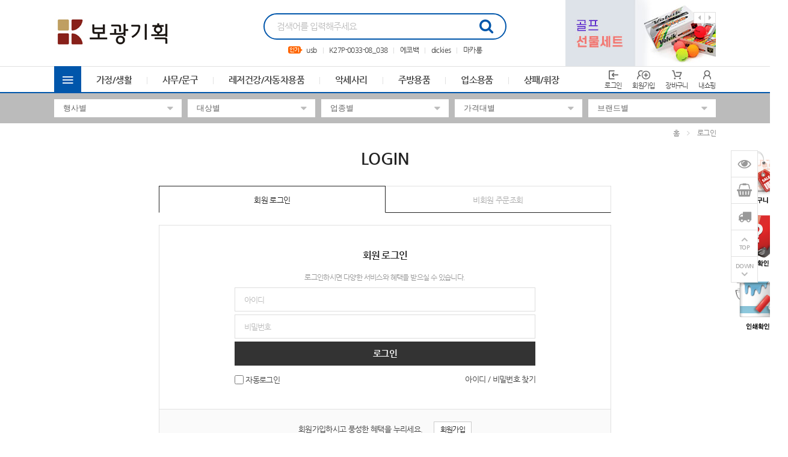

--- FILE ---
content_type: text/html; charset=utf-8
request_url: http://bk3882.com/bbs/login.php?url=%2Fshop%2Forderinquiry.php
body_size: 63865
content:
<!doctype html>
<html lang="ko">
<head>
<meta charset="utf-8">
<meta http-equiv="imagetoolbar" content="no">
<meta http-equiv="X-UA-Compatible" content="IE=Edge">
<meta name="author" content="보광기획, 상패, 트로피,명패, 판촉물, 선물용품">
<meta name="description" content="보광기획, 상패, 트로피,명패, 판촉물, 선물용품">
<meta name="keywords" content="보광기획, 상패, 트로피,명패, 판촉물, 선물용품">
<!-- Open Graph -->
<meta property="og:type" content="website">
<meta property="og:title" content="로그인">
<meta property="og:description" content="보광기획, 상패, 트로피,명패, 판촉물, 선물용품">
<meta property="og:url" content="http://bk3882.com">
<meta property="og:site_name" content="보광기획">
<meta property="og:image" content="http://bk3882.com/data/banner/d1LNlU6muGgyJq7BCle5q6aH12cTZK.jpg?v=20251227200040">
<meta property="og:locale" content="ko_KR">
<meta name="robots" content="index,follow">
<title>로그인 | 보광기획</title>
<link rel="stylesheet" href="http://bk3882.com/css/default.css?ver=20251227200040">
<link rel="stylesheet" href="http://bk3882.com/theme/skin1/style.css?ver=20251227200040">
<link rel="shortcut icon" href="http://bk3882.com/data/banner/RSHyUQrBTFPUZCZpm9SfvNB246lese.ico" type="image/x-icon">
<script>
var tb_url = "http://bk3882.com";
var tb_bbs_url = "http://bk3882.com/bbs";
var tb_shop_url = "http://bk3882.com/shop";
var tb_mobile_url = "http://bk3882.com/m";
var tb_mobile_bbs_url = "http://bk3882.com/m/bbs";
var tb_mobile_shop_url = "http://bk3882.com/m/shop";
var tb_is_member = "0";
var tb_is_mobile = "";
var tb_cookie_domain = "";
</script>
<script src="http://bk3882.com/js/jquery-1.8.3.min.js"></script>
<script src="http://bk3882.com/js/jquery-ui-1.10.3.custom.js"></script>
<script src="http://bk3882.com/js/common.js?ver=20251227200040"></script>
<script src="http://bk3882.com/js/slick.js"></script>

<style>
.wset {background:#0056AB;border:1px solid #0056AB;color:#FFFFFF !important;}
.wset:hover {background:#0056AB;border:1px solid #0056AB;color:#FFFFFF !important;}
.fc_site {color:#0056AB !important;}
#hd_sch .sch_frm {border-color:#0056AB;}
#hd_sch .sch_frm .sch_submit {color:#0056AB;}
#hd_sch .kw_list .kw_rk .rank_num {color:#0056AB;border-color:#0056AB;}

#gnb {border-bottom:2px solid #0056AB;}
#gnb_inner .all_cate .allc_bt {background-color:#0056AB;}
#gnb_inner .gnb_li li a:hover {color:#0056AB;}
#gnb_inner .ct_bx1,
#gnb_inner .ct_bx2,
#gnb_inner .ct_bx3 {border:1px solid #0056AB;}
#gnb_inner .ct_bx1 > li:hover .ct_bx1_a {background-color:#0056AB;}
#gnb_inner .ct_bx2 li:hover > a,
#gnb_inner .ct_bx3 a:hover {color:#0056AB;}

.slick-dots button {border:1px solid #0056AB;background-color:#fff;}
.slick-dots li.slick-active button {background-color:#0056AB;border:1px solid #0056AB;}/* 롤링  색상*/

.mtab li.active:before {background-color:#0056AB;}
.mtab li.active {color:#0056AB;}

.aside_hd {background-color:#0056AB;}
</style>
</head>
<body>
<div id="wrapper">
	<div id="header">
				<div id="hd_banner">
					</div>
		
		<div id="hd">
			<!-- 상단부 영역 시작 { -->
			<div id="hd_inner">
				<h1 class="hd_logo">
					<a href="http://bk3882.com"><img src="http://bk3882.com/data/banner/sytvAhTMTlgkuhbrlXxH5YkTUY5Hng.jpg"></a>				</h1>
				<div id="hd_sch">
					<fieldset class="sch_frm">
						<legend>사이트 내 전체검색</legend>
						<form name="fsearch" id="fsearch" method="post" action="http://bk3882.com/shop/search.php" onsubmit="return fsearch_submit(this);" autocomplete="off">
						<input type="hidden" name="hash_token" value="1cdbd8446d22b7852a51b67777a2837b">
						<input type="text" name="ss_tx" value="" class="sch_stx" maxlength="20" placeholder="검색어를 입력해주세요">
						<button type="submit" class="sch_submit fa fa-search" value="검색"></button>
						</form>
						<script>
						function fsearch_submit(f){
							if(!f.ss_tx.value){
								alert('검색어를 입력하세요.');
								return false;
							}
							return true;
						}
						</script>
					</fieldset>
					<div class="kw_list">
						<img src="http://bk3882.com/theme/skin1/img/ic_keyword.gif"> <div class="kw_rk"><a href="http://bk3882.com/shop/search.php?ss_tx=usb">usb</a></div>
<div class="kw_rk"><a href="http://bk3882.com/shop/search.php?ss_tx=K27P-0033-08_038">K27P-0033-08_038</a></div>
<div class="kw_rk"><a href="http://bk3882.com/shop/search.php?ss_tx=에코백">에코백</a></div>
<div class="kw_rk"><a href="http://bk3882.com/shop/search.php?ss_tx=dickies">dickies</a></div>
<div class="kw_rk"><a href="http://bk3882.com/shop/search.php?ss_tx=마카롱">마카롱</a></div>
					</div>
				</div>
				<div class="hd_bnr">
					<div class="slimg"><a href="/shop/list.php?ca_id=001022" target="_self"><img src="http://bk3882.com/data/banner/300206_4eFFZubpHBW5jWvLc79k7uLw1wN4Ls.jpg" width="250" height="110"></a></div>
<div class="slimg"><a href="/shop/list.php?ca_id=003001" target="_self"><img src="http://bk3882.com/data/banner/300205_XQPUxaRmUqWSUQyepgNBVQj97yYJQE.jpg" width="250" height="110"></a></div>
				</div>
				<script>
				$(document).on('ready', function() {
					$('.hd_bnr').slick({
						autoplay: true,
						dots: false,
						arrows: true
					});
				});
				</script>
			</div>

			<div id="gnb">
			<div id="gnb_inner">
				<div class="all_cate">
					<span class="allc_bt ionicons ion-android-menu"></span>
					<ul class="ct_bx1">
												<li>
							<a href="http://bk3882.com/shop/list.php?ca_id=001" class="ct_bx1_a">가정/생활</a>
														<div class="ct_bx2">
							<ul>
																<li>
									<a href="http://bk3882.com/shop/list.php?ca_id=001001" class="ct_bx2_a">가방/배낭/파우치/쌕 <i class="ionicons ion-ios-arrow-forward"></i></a>
									<div class="ct_bx3">
									<ul>
																		</ul>
									</div>
								</li>
																<li>
									<a href="http://bk3882.com/shop/list.php?ca_id=001002" class="ct_bx2_a">가전제품 <i class="ionicons ion-ios-arrow-forward"></i></a>
									<div class="ct_bx3">
									<ul>
																		</ul>
									</div>
								</li>
																<li>
									<a href="http://bk3882.com/shop/list.php?ca_id=001003" class="ct_bx2_a">거울 <i class="ionicons ion-ios-arrow-forward"></i></a>
									<div class="ct_bx3">
									<ul>
																		</ul>
									</div>
								</li>
																<li>
									<a href="http://bk3882.com/shop/list.php?ca_id=001004" class="ct_bx2_a">공구세트 <i class="ionicons ion-ios-arrow-forward"></i></a>
									<div class="ct_bx3">
									<ul>
																		</ul>
									</div>
								</li>
																<li>
									<a href="http://bk3882.com/shop/list.php?ca_id=001005" class="ct_bx2_a">구급함세트/밴드/생존키트 <i class="ionicons ion-ios-arrow-forward"></i></a>
									<div class="ct_bx3">
									<ul>
																		</ul>
									</div>
								</li>
																<li>
									<a href="http://bk3882.com/shop/list.php?ca_id=001006" class="ct_bx2_a">달력(카렌다) <i class="ionicons ion-ios-arrow-forward"></i></a>
									<div class="ct_bx3">
									<ul>
																		</ul>
									</div>
								</li>
																<li>
									<a href="http://bk3882.com/shop/list.php?ca_id=001007" class="ct_bx2_a">바늘쌈지/반짇고리 <i class="ionicons ion-ios-arrow-forward"></i></a>
									<div class="ct_bx3">
									<ul>
																		</ul>
									</div>
								</li>
																<li>
									<a href="http://bk3882.com/shop/list.php?ca_id=001008" class="ct_bx2_a">바스켓/바구니 <i class="ionicons ion-ios-arrow-forward"></i></a>
									<div class="ct_bx3">
									<ul>
																		</ul>
									</div>
								</li>
																<li>
									<a href="http://bk3882.com/shop/list.php?ca_id=001009" class="ct_bx2_a">방향제/디퓨저 <i class="ionicons ion-ios-arrow-forward"></i></a>
									<div class="ct_bx3">
									<ul>
																		</ul>
									</div>
								</li>
																<li>
									<a href="http://bk3882.com/shop/list.php?ca_id=001010" class="ct_bx2_a">보자기 <i class="ionicons ion-ios-arrow-forward"></i></a>
									<div class="ct_bx3">
									<ul>
																		</ul>
									</div>
								</li>
																<li>
									<a href="http://bk3882.com/shop/list.php?ca_id=001012" class="ct_bx2_a">서랍/수납함/보석함 <i class="ionicons ion-ios-arrow-forward"></i></a>
									<div class="ct_bx3">
									<ul>
																		</ul>
									</div>
								</li>
																<li>
									<a href="http://bk3882.com/shop/list.php?ca_id=001013" class="ct_bx2_a">선물세트 <i class="ionicons ion-ios-arrow-forward"></i></a>
									<div class="ct_bx3">
									<ul>
																		</ul>
									</div>
								</li>
																<li>
									<a href="http://bk3882.com/shop/list.php?ca_id=001021" class="ct_bx2_a">선풍기 <i class="ionicons ion-ios-arrow-forward"></i></a>
									<div class="ct_bx3">
									<ul>
																		</ul>
									</div>
								</li>
																<li>
									<a href="http://bk3882.com/shop/list.php?ca_id=001014" class="ct_bx2_a">온/습도계 <i class="ionicons ion-ios-arrow-forward"></i></a>
									<div class="ct_bx3">
									<ul>
																		</ul>
									</div>
								</li>
																<li>
									<a href="http://bk3882.com/shop/list.php?ca_id=001016" class="ct_bx2_a">저금통 <i class="ionicons ion-ios-arrow-forward"></i></a>
									<div class="ct_bx3">
									<ul>
																		</ul>
									</div>
								</li>
																<li>
									<a href="http://bk3882.com/shop/list.php?ca_id=001017" class="ct_bx2_a">청소/세탁용품 <i class="ionicons ion-ios-arrow-forward"></i></a>
									<div class="ct_bx3">
									<ul>
																		</ul>
									</div>
								</li>
																<li>
									<a href="http://bk3882.com/shop/list.php?ca_id=001018" class="ct_bx2_a">통장지갑 <i class="ionicons ion-ios-arrow-forward"></i></a>
									<div class="ct_bx3">
									<ul>
																		</ul>
									</div>
								</li>
																<li>
									<a href="http://bk3882.com/shop/list.php?ca_id=001019" class="ct_bx2_a">휴지통/분리수거함 <i class="ionicons ion-ios-arrow-forward"></i></a>
									<div class="ct_bx3">
									<ul>
																		</ul>
									</div>
								</li>
																<li>
									<a href="http://bk3882.com/shop/list.php?ca_id=001020" class="ct_bx2_a">기타 <i class="ionicons ion-ios-arrow-forward"></i></a>
									<div class="ct_bx3">
									<ul>
																		</ul>
									</div>
								</li>
																<li>
									<a href="http://bk3882.com/shop/list.php?ca_id=001022" class="ct_bx2_a">비누/손세정제/워시/크림 <i class="ionicons ion-ios-arrow-forward"></i></a>
									<div class="ct_bx3">
									<ul>
																		</ul>
									</div>
								</li>
																<li>
									<a href="http://bk3882.com/shop/list.php?ca_id=001023" class="ct_bx2_a">에코백 <i class="ionicons ion-ios-arrow-forward"></i></a>
									<div class="ct_bx3">
									<ul>
																		</ul>
									</div>
								</li>
																<li>
									<a href="http://bk3882.com/shop/list.php?ca_id=001024" class="ct_bx2_a">여권케이스/네임텍 <i class="ionicons ion-ios-arrow-forward"></i></a>
									<div class="ct_bx3">
									<ul>
																		</ul>
									</div>
								</li>
																<li>
									<a href="http://bk3882.com/shop/list.php?ca_id=001025" class="ct_bx2_a">방역/손소독제 <i class="ionicons ion-ios-arrow-forward"></i></a>
									<div class="ct_bx3">
									<ul>
																		</ul>
									</div>
								</li>
																<li>
									<a href="http://bk3882.com/shop/list.php?ca_id=001026" class="ct_bx2_a">퇴치기/모기채 <i class="ionicons ion-ios-arrow-forward"></i></a>
									<div class="ct_bx3">
									<ul>
																		</ul>
									</div>
								</li>
															</ul>
							</div>
													</li>
												<li>
							<a href="http://bk3882.com/shop/list.php?ca_id=002" class="ct_bx1_a">사무/문구</a>
														<div class="ct_bx2">
							<ul>
																<li>
									<a href="http://bk3882.com/shop/list.php?ca_id=002001" class="ct_bx2_a">USB,OTG,보조배터리,메모리 <i class="ionicons ion-ios-arrow-forward"></i></a>
									<div class="ct_bx3">
									<ul>
																		</ul>
									</div>
								</li>
																<li>
									<a href="http://bk3882.com/shop/list.php?ca_id=002007" class="ct_bx2_a">고무판 <i class="ionicons ion-ios-arrow-forward"></i></a>
									<div class="ct_bx3">
									<ul>
																		</ul>
									</div>
								</li>
																<li>
									<a href="http://bk3882.com/shop/list.php?ca_id=002008" class="ct_bx2_a">다이어리 <i class="ionicons ion-ios-arrow-forward"></i></a>
									<div class="ct_bx3">
									<ul>
																		</ul>
									</div>
								</li>
																<li>
									<a href="http://bk3882.com/shop/list.php?ca_id=002009" class="ct_bx2_a">독서대/북엔드/북마크(책갈피) <i class="ionicons ion-ios-arrow-forward"></i></a>
									<div class="ct_bx3">
									<ul>
																		</ul>
									</div>
								</li>
																<li>
									<a href="http://bk3882.com/shop/list.php?ca_id=002011" class="ct_bx2_a">마우스/모니터/안경클리너/키보드 <i class="ionicons ion-ios-arrow-forward"></i></a>
									<div class="ct_bx3">
									<ul>
																		</ul>
									</div>
								</li>
																<li>
									<a href="http://bk3882.com/shop/list.php?ca_id=002012" class="ct_bx2_a">마우스패드/손목보호대 <i class="ionicons ion-ios-arrow-forward"></i></a>
									<div class="ct_bx3">
									<ul>
																		</ul>
									</div>
								</li>
																<li>
									<a href="http://bk3882.com/shop/list.php?ca_id=002013" class="ct_bx2_a">메모지/함 <i class="ionicons ion-ios-arrow-forward"></i></a>
									<div class="ct_bx3">
									<ul>
																		</ul>
									</div>
								</li>
																<li>
									<a href="http://bk3882.com/shop/list.php?ca_id=002014" class="ct_bx2_a">메모홀더/클립/집게/자석 <i class="ionicons ion-ios-arrow-forward"></i></a>
									<div class="ct_bx3">
									<ul>
																		</ul>
									</div>
								</li>
																<li>
									<a href="http://bk3882.com/shop/list.php?ca_id=002015" class="ct_bx2_a">명찰/사원증/집게/줄/케이스/홀더 <i class="ionicons ion-ios-arrow-forward"></i></a>
									<div class="ct_bx3">
									<ul>
																		</ul>
									</div>
								</li>
																<li>
									<a href="http://bk3882.com/shop/list.php?ca_id=002016" class="ct_bx2_a">명함첩/지갑/함/케이스 <i class="ionicons ion-ios-arrow-forward"></i></a>
									<div class="ct_bx3">
									<ul>
																		</ul>
									</div>
								</li>
																<li>
									<a href="http://bk3882.com/shop/list.php?ca_id=002017" class="ct_bx2_a">문구세트 <i class="ionicons ion-ios-arrow-forward"></i></a>
									<div class="ct_bx3">
									<ul>
																		</ul>
									</div>
								</li>
																<li>
									<a href="http://bk3882.com/shop/list.php?ca_id=002018" class="ct_bx2_a">바인더 <i class="ionicons ion-ios-arrow-forward"></i></a>
									<div class="ct_bx3">
									<ul>
																		</ul>
									</div>
								</li>
																<li>
									<a href="http://bk3882.com/shop/list.php?ca_id=002019" class="ct_bx2_a">버튼/타이슬링 <i class="ionicons ion-ios-arrow-forward"></i></a>
									<div class="ct_bx3">
									<ul>
																		</ul>
									</div>
								</li>
																<li>
									<a href="http://bk3882.com/shop/list.php?ca_id=002020" class="ct_bx2_a">볼펜/샤프/연필/세트 <i class="ionicons ion-ios-arrow-forward"></i></a>
									<div class="ct_bx3">
									<ul>
																		</ul>
									</div>
								</li>
																<li>
									<a href="http://bk3882.com/shop/list.php?ca_id=002022" class="ct_bx2_a">상장케이스/용지/액자 <i class="ionicons ion-ios-arrow-forward"></i></a>
									<div class="ct_bx3">
									<ul>
																		</ul>
									</div>
								</li>
																<li>
									<a href="http://bk3882.com/shop/list.php?ca_id=002024" class="ct_bx2_a">수첩/노트/메모패드 <i class="ionicons ion-ios-arrow-forward"></i></a>
									<div class="ct_bx3">
									<ul>
																		</ul>
									</div>
								</li>
																<li>
									<a href="http://bk3882.com/shop/list.php?ca_id=002025" class="ct_bx2_a">스텐드 <i class="ionicons ion-ios-arrow-forward"></i></a>
									<div class="ct_bx3">
									<ul>
																		</ul>
									</div>
								</li>
																<li>
									<a href="http://bk3882.com/shop/list.php?ca_id=002026" class="ct_bx2_a">스피커/이어폰/헤드셋 <i class="ionicons ion-ios-arrow-forward"></i></a>
									<div class="ct_bx3">
									<ul>
																		</ul>
									</div>
								</li>
																<li>
									<a href="http://bk3882.com/shop/list.php?ca_id=002027" class="ct_bx2_a">연필꽂이/깎이 <i class="ionicons ion-ios-arrow-forward"></i></a>
									<div class="ct_bx3">
									<ul>
																		</ul>
									</div>
								</li>
																<li>
									<a href="http://bk3882.com/shop/list.php?ca_id=002029" class="ct_bx2_a">인주/인주함 <i class="ionicons ion-ios-arrow-forward"></i></a>
									<div class="ct_bx3">
									<ul>
																		</ul>
									</div>
								</li>
																<li>
									<a href="http://bk3882.com/shop/list.php?ca_id=002030" class="ct_bx2_a">자 <i class="ionicons ion-ios-arrow-forward"></i></a>
									<div class="ct_bx3">
									<ul>
																		</ul>
									</div>
								</li>
																<li>
									<a href="http://bk3882.com/shop/list.php?ca_id=002031" class="ct_bx2_a">카드/회원카드 <i class="ionicons ion-ios-arrow-forward"></i></a>
									<div class="ct_bx3">
									<ul>
																		</ul>
									</div>
								</li>
																<li>
									<a href="http://bk3882.com/shop/list.php?ca_id=002033" class="ct_bx2_a">필통 <i class="ionicons ion-ios-arrow-forward"></i></a>
									<div class="ct_bx3">
									<ul>
																		</ul>
									</div>
								</li>
																<li>
									<a href="http://bk3882.com/shop/list.php?ca_id=002034" class="ct_bx2_a">학습문구 <i class="ionicons ion-ios-arrow-forward"></i></a>
									<div class="ct_bx3">
									<ul>
																		</ul>
									</div>
								</li>
																<li>
									<a href="http://bk3882.com/shop/list.php?ca_id=002035" class="ct_bx2_a">호치케스/수정테이프/지우개 <i class="ionicons ion-ios-arrow-forward"></i></a>
									<div class="ct_bx3">
									<ul>
																		</ul>
									</div>
								</li>
																<li>
									<a href="http://bk3882.com/shop/list.php?ca_id=002036" class="ct_bx2_a">화일 <i class="ionicons ion-ios-arrow-forward"></i></a>
									<div class="ct_bx3">
									<ul>
																		</ul>
									</div>
								</li>
																<li>
									<a href="http://bk3882.com/shop/list.php?ca_id=002037" class="ct_bx2_a">기타 <i class="ionicons ion-ios-arrow-forward"></i></a>
									<div class="ct_bx3">
									<ul>
																		</ul>
									</div>
								</li>
															</ul>
							</div>
													</li>
												<li>
							<a href="http://bk3882.com/shop/list.php?ca_id=003" class="ct_bx1_a">레저건강/자동차용품</a>
														<div class="ct_bx2">
							<ul>
																<li>
									<a href="http://bk3882.com/shop/list.php?ca_id=003001" class="ct_bx2_a">골프용품 <i class="ionicons ion-ios-arrow-forward"></i></a>
									<div class="ct_bx3">
									<ul>
																		</ul>
									</div>
								</li>
																<li>
									<a href="http://bk3882.com/shop/list.php?ca_id=003003" class="ct_bx2_a">놀이용품 <i class="ionicons ion-ios-arrow-forward"></i></a>
									<div class="ct_bx3">
									<ul>
																		</ul>
									</div>
								</li>
																<li>
									<a href="http://bk3882.com/shop/list.php?ca_id=003004" class="ct_bx2_a">돗자리/매트/방석 <i class="ionicons ion-ios-arrow-forward"></i></a>
									<div class="ct_bx3">
									<ul>
																		</ul>
									</div>
								</li>
																<li>
									<a href="http://bk3882.com/shop/list.php?ca_id=003005" class="ct_bx2_a">등산용품 <i class="ionicons ion-ios-arrow-forward"></i></a>
									<div class="ct_bx3">
									<ul>
																		</ul>
									</div>
								</li>
																<li>
									<a href="http://bk3882.com/shop/list.php?ca_id=003006" class="ct_bx2_a">마스크/마스크용품 <i class="ionicons ion-ios-arrow-forward"></i></a>
									<div class="ct_bx3">
									<ul>
																		</ul>
									</div>
								</li>
																<li>
									<a href="http://bk3882.com/shop/list.php?ca_id=003007" class="ct_bx2_a">맥가이버칼 <i class="ionicons ion-ios-arrow-forward"></i></a>
									<div class="ct_bx3">
									<ul>
																		</ul>
									</div>
								</li>
																<li>
									<a href="http://bk3882.com/shop/list.php?ca_id=003008" class="ct_bx2_a">모자 <i class="ionicons ion-ios-arrow-forward"></i></a>
									<div class="ct_bx3">
									<ul>
																		</ul>
									</div>
								</li>
																<li>
									<a href="http://bk3882.com/shop/list.php?ca_id=003010" class="ct_bx2_a">부채 <i class="ionicons ion-ios-arrow-forward"></i></a>
									<div class="ct_bx3">
									<ul>
																		</ul>
									</div>
								</li>
																<li>
									<a href="http://bk3882.com/shop/list.php?ca_id=003011" class="ct_bx2_a">손수건/스카프/두건/워머 <i class="ionicons ion-ios-arrow-forward"></i></a>
									<div class="ct_bx3">
									<ul>
																		</ul>
									</div>
								</li>
																<li>
									<a href="http://bk3882.com/shop/list.php?ca_id=003012" class="ct_bx2_a">손톱깍기세트 <i class="ionicons ion-ios-arrow-forward"></i></a>
									<div class="ct_bx3">
									<ul>
																		</ul>
									</div>
								</li>
																<li>
									<a href="http://bk3882.com/shop/list.php?ca_id=003014" class="ct_bx2_a">아이스박스/쿨러백 <i class="ionicons ion-ios-arrow-forward"></i></a>
									<div class="ct_bx3">
									<ul>
																		</ul>
									</div>
								</li>
																<li>
									<a href="http://bk3882.com/shop/list.php?ca_id=003015" class="ct_bx2_a">양말/장갑/토시 <i class="ionicons ion-ios-arrow-forward"></i></a>
									<div class="ct_bx3">
									<ul>
																		</ul>
									</div>
								</li>
																<li>
									<a href="http://bk3882.com/shop/list.php?ca_id=003016" class="ct_bx2_a">여행용 세트 <i class="ionicons ion-ios-arrow-forward"></i></a>
									<div class="ct_bx3">
									<ul>
																		</ul>
									</div>
								</li>
																<li>
									<a href="http://bk3882.com/shop/list.php?ca_id=003017" class="ct_bx2_a">우산/양산 <i class="ionicons ion-ios-arrow-forward"></i></a>
									<div class="ct_bx3">
									<ul>
																		</ul>
									</div>
								</li>
																<li>
									<a href="http://bk3882.com/shop/list.php?ca_id=003018" class="ct_bx2_a">우의 <i class="ionicons ion-ios-arrow-forward"></i></a>
									<div class="ct_bx3">
									<ul>
																		</ul>
									</div>
								</li>
																<li>
									<a href="http://bk3882.com/shop/list.php?ca_id=003019" class="ct_bx2_a">찜질/핫팩 <i class="ionicons ion-ios-arrow-forward"></i></a>
									<div class="ct_bx3">
									<ul>
																		</ul>
									</div>
								</li>
																<li>
									<a href="http://bk3882.com/shop/list.php?ca_id=003020" class="ct_bx2_a">자동차용품 <i class="ionicons ion-ios-arrow-forward"></i></a>
									<div class="ct_bx3">
									<ul>
																		</ul>
									</div>
								</li>
																<li>
									<a href="http://bk3882.com/shop/list.php?ca_id=003022" class="ct_bx2_a">줄넘기/아령/근력밴드/지압안마기 <i class="ionicons ion-ios-arrow-forward"></i></a>
									<div class="ct_bx3">
									<ul>
																		</ul>
									</div>
								</li>
																<li>
									<a href="http://bk3882.com/shop/list.php?ca_id=003023" class="ct_bx2_a">체중계 <i class="ionicons ion-ios-arrow-forward"></i></a>
									<div class="ct_bx3">
									<ul>
																		</ul>
									</div>
								</li>
																<li>
									<a href="http://bk3882.com/shop/list.php?ca_id=003024" class="ct_bx2_a">칫솔/치약/칫솔살균기 <i class="ionicons ion-ios-arrow-forward"></i></a>
									<div class="ct_bx3">
									<ul>
																		</ul>
									</div>
								</li>
																<li>
									<a href="http://bk3882.com/shop/list.php?ca_id=003025" class="ct_bx2_a">캠핑용품 <i class="ionicons ion-ios-arrow-forward"></i></a>
									<div class="ct_bx3">
									<ul>
																		</ul>
									</div>
								</li>
																<li>
									<a href="http://bk3882.com/shop/list.php?ca_id=003026" class="ct_bx2_a">쿠션/담요/베게 <i class="ionicons ion-ios-arrow-forward"></i></a>
									<div class="ct_bx3">
									<ul>
																		</ul>
									</div>
								</li>
																<li>
									<a href="http://bk3882.com/shop/list.php?ca_id=003027" class="ct_bx2_a">타올/수건 <i class="ionicons ion-ios-arrow-forward"></i></a>
									<div class="ct_bx3">
									<ul>
																		</ul>
									</div>
								</li>
																<li>
									<a href="http://bk3882.com/shop/list.php?ca_id=003028" class="ct_bx2_a">티셔츠/단체복/조끼 <i class="ionicons ion-ios-arrow-forward"></i></a>
									<div class="ct_bx3">
									<ul>
																		</ul>
									</div>
								</li>
																<li>
									<a href="http://bk3882.com/shop/list.php?ca_id=003029" class="ct_bx2_a">확대경(돋보기) <i class="ionicons ion-ios-arrow-forward"></i></a>
									<div class="ct_bx3">
									<ul>
																		</ul>
									</div>
								</li>
																<li>
									<a href="http://bk3882.com/shop/list.php?ca_id=003030" class="ct_bx2_a">후레쉬(랜턴)/경광봉/작업등 <i class="ionicons ion-ios-arrow-forward"></i></a>
									<div class="ct_bx3">
									<ul>
																		</ul>
									</div>
								</li>
																<li>
									<a href="http://bk3882.com/shop/list.php?ca_id=003031" class="ct_bx2_a">기타 <i class="ionicons ion-ios-arrow-forward"></i></a>
									<div class="ct_bx3">
									<ul>
																		</ul>
									</div>
								</li>
																<li>
									<a href="http://bk3882.com/shop/list.php?ca_id=003032" class="ct_bx2_a">우산타올세트 <i class="ionicons ion-ios-arrow-forward"></i></a>
									<div class="ct_bx3">
									<ul>
																		</ul>
									</div>
								</li>
																<li>
									<a href="http://bk3882.com/shop/list.php?ca_id=003033" class="ct_bx2_a">지팡이/스틱 <i class="ionicons ion-ios-arrow-forward"></i></a>
									<div class="ct_bx3">
									<ul>
																		</ul>
									</div>
								</li>
																<li>
									<a href="http://bk3882.com/shop/list.php?ca_id=003034" class="ct_bx2_a">의자/체어 <i class="ionicons ion-ios-arrow-forward"></i></a>
									<div class="ct_bx3">
									<ul>
																		</ul>
									</div>
								</li>
															</ul>
							</div>
													</li>
												<li>
							<a href="http://bk3882.com/shop/list.php?ca_id=004" class="ct_bx1_a">악세사리</a>
														<div class="ct_bx2">
							<ul>
																<li>
									<a href="http://bk3882.com/shop/list.php?ca_id=004002" class="ct_bx2_a">도장집 <i class="ionicons ion-ios-arrow-forward"></i></a>
									<div class="ct_bx3">
									<ul>
																		</ul>
									</div>
								</li>
																<li>
									<a href="http://bk3882.com/shop/list.php?ca_id=004003" class="ct_bx2_a">시계 <i class="ionicons ion-ios-arrow-forward"></i></a>
									<div class="ct_bx3">
									<ul>
																		<li><a href="http://bk3882.com/shop/list.php?ca_id=004003001">탁상시계</a></li>
																		<li><a href="http://bk3882.com/shop/list.php?ca_id=004003002">손목시계</a></li>
																		<li><a href="http://bk3882.com/shop/list.php?ca_id=004003003">벽시계</a></li>
																		<li><a href="http://bk3882.com/shop/list.php?ca_id=004003004">흡착시계</a></li>
																		</ul>
									</div>
								</li>
																<li>
									<a href="http://bk3882.com/shop/list.php?ca_id=004004" class="ct_bx2_a">열쇠고리/피리 <i class="ionicons ion-ios-arrow-forward"></i></a>
									<div class="ct_bx3">
									<ul>
																		</ul>
									</div>
								</li>
																<li>
									<a href="http://bk3882.com/shop/list.php?ca_id=004008" class="ct_bx2_a">휴대폰악세사리/거치대/케이블/어댑터/충전기 <i class="ionicons ion-ios-arrow-forward"></i></a>
									<div class="ct_bx3">
									<ul>
																		</ul>
									</div>
								</li>
																<li>
									<a href="http://bk3882.com/shop/list.php?ca_id=004009" class="ct_bx2_a">기타 <i class="ionicons ion-ios-arrow-forward"></i></a>
									<div class="ct_bx3">
									<ul>
																		</ul>
									</div>
								</li>
																<li>
									<a href="http://bk3882.com/shop/list.php?ca_id=004010" class="ct_bx2_a">장식품 <i class="ionicons ion-ios-arrow-forward"></i></a>
									<div class="ct_bx3">
									<ul>
																		</ul>
									</div>
								</li>
															</ul>
							</div>
													</li>
												<li>
							<a href="http://bk3882.com/shop/list.php?ca_id=005" class="ct_bx1_a">주방용품</a>
														<div class="ct_bx2">
							<ul>
																<li>
									<a href="http://bk3882.com/shop/list.php?ca_id=005001" class="ct_bx2_a">고무장갑/위생장갑/랩/롤팩/지퍼백 <i class="ionicons ion-ios-arrow-forward"></i></a>
									<div class="ct_bx3">
									<ul>
																		</ul>
									</div>
								</li>
																<li>
									<a href="http://bk3882.com/shop/list.php?ca_id=005002" class="ct_bx2_a">냄비/후라이팬/솥 <i class="ionicons ion-ios-arrow-forward"></i></a>
									<div class="ct_bx3">
									<ul>
																		</ul>
									</div>
								</li>
																<li>
									<a href="http://bk3882.com/shop/list.php?ca_id=005003" class="ct_bx2_a">냄비받침 <i class="ionicons ion-ios-arrow-forward"></i></a>
									<div class="ct_bx3">
									<ul>
																		</ul>
									</div>
								</li>
																<li>
									<a href="http://bk3882.com/shop/list.php?ca_id=005004" class="ct_bx2_a">도마 <i class="ionicons ion-ios-arrow-forward"></i></a>
									<div class="ct_bx3">
									<ul>
																		</ul>
									</div>
								</li>
																<li>
									<a href="http://bk3882.com/shop/list.php?ca_id=005005" class="ct_bx2_a">도시락/죽통 <i class="ionicons ion-ios-arrow-forward"></i></a>
									<div class="ct_bx3">
									<ul>
																		</ul>
									</div>
								</li>
																<li>
									<a href="http://bk3882.com/shop/list.php?ca_id=005006" class="ct_bx2_a">그릇/면기 <i class="ionicons ion-ios-arrow-forward"></i></a>
									<div class="ct_bx3">
									<ul>
																		</ul>
									</div>
								</li>
																<li>
									<a href="http://bk3882.com/shop/list.php?ca_id=005007" class="ct_bx2_a">머그컵/컵 <i class="ionicons ion-ios-arrow-forward"></i></a>
									<div class="ct_bx3">
									<ul>
																		</ul>
									</div>
								</li>
																<li>
									<a href="http://bk3882.com/shop/list.php?ca_id=005008" class="ct_bx2_a">물병/텀블러 <i class="ionicons ion-ios-arrow-forward"></i></a>
									<div class="ct_bx3">
									<ul>
																		</ul>
									</div>
								</li>
																<li>
									<a href="http://bk3882.com/shop/list.php?ca_id=005009" class="ct_bx2_a">믹싱볼/함지박 <i class="ionicons ion-ios-arrow-forward"></i></a>
									<div class="ct_bx3">
									<ul>
																		</ul>
									</div>
								</li>
																<li>
									<a href="http://bk3882.com/shop/list.php?ca_id=005010" class="ct_bx2_a">밀폐용기 <i class="ionicons ion-ios-arrow-forward"></i></a>
									<div class="ct_bx3">
									<ul>
																		</ul>
									</div>
								</li>
																<li>
									<a href="http://bk3882.com/shop/list.php?ca_id=005011" class="ct_bx2_a">보온/보냉병 <i class="ionicons ion-ios-arrow-forward"></i></a>
									<div class="ct_bx3">
									<ul>
																		</ul>
									</div>
								</li>
																<li>
									<a href="http://bk3882.com/shop/list.php?ca_id=005012" class="ct_bx2_a">수세미/행주 <i class="ionicons ion-ios-arrow-forward"></i></a>
									<div class="ct_bx3">
									<ul>
																		</ul>
									</div>
								</li>
																<li>
									<a href="http://bk3882.com/shop/list.php?ca_id=005013" class="ct_bx2_a">수저/티스푼세트 <i class="ionicons ion-ios-arrow-forward"></i></a>
									<div class="ct_bx3">
									<ul>
																		</ul>
									</div>
								</li>
																<li>
									<a href="http://bk3882.com/shop/list.php?ca_id=005014" class="ct_bx2_a">시장가방/시장바구니/캐리어 <i class="ionicons ion-ios-arrow-forward"></i></a>
									<div class="ct_bx3">
									<ul>
																		</ul>
									</div>
								</li>
																<li>
									<a href="http://bk3882.com/shop/list.php?ca_id=005015" class="ct_bx2_a">앞치마/주방장갑 <i class="ionicons ion-ios-arrow-forward"></i></a>
									<div class="ct_bx3">
									<ul>
																		</ul>
									</div>
								</li>
																<li>
									<a href="http://bk3882.com/shop/list.php?ca_id=005016" class="ct_bx2_a">오프너 <i class="ionicons ion-ios-arrow-forward"></i></a>
									<div class="ct_bx3">
									<ul>
																		</ul>
									</div>
								</li>
																<li>
									<a href="http://bk3882.com/shop/list.php?ca_id=005017" class="ct_bx2_a">쟁반/교자상 <i class="ionicons ion-ios-arrow-forward"></i></a>
									<div class="ct_bx3">
									<ul>
																		</ul>
									</div>
								</li>
																<li>
									<a href="http://bk3882.com/shop/list.php?ca_id=005018" class="ct_bx2_a">전기레인지/그릴/믹서기/주방가전 <i class="ionicons ion-ios-arrow-forward"></i></a>
									<div class="ct_bx3">
									<ul>
																		</ul>
									</div>
								</li>
																<li>
									<a href="http://bk3882.com/shop/list.php?ca_id=005019" class="ct_bx2_a">조리기구세트 <i class="ionicons ion-ios-arrow-forward"></i></a>
									<div class="ct_bx3">
									<ul>
																		</ul>
									</div>
								</li>
																<li>
									<a href="http://bk3882.com/shop/list.php?ca_id=005021" class="ct_bx2_a">주걱 <i class="ionicons ion-ios-arrow-forward"></i></a>
									<div class="ct_bx3">
									<ul>
																		</ul>
									</div>
								</li>
																<li>
									<a href="http://bk3882.com/shop/list.php?ca_id=005022" class="ct_bx2_a">주전자/포트 <i class="ionicons ion-ios-arrow-forward"></i></a>
									<div class="ct_bx3">
									<ul>
																		</ul>
									</div>
								</li>
																<li>
									<a href="http://bk3882.com/shop/list.php?ca_id=005024" class="ct_bx2_a">칼/식가위/야채칼 <i class="ionicons ion-ios-arrow-forward"></i></a>
									<div class="ct_bx3">
									<ul>
																		</ul>
									</div>
								</li>
																<li>
									<a href="http://bk3882.com/shop/list.php?ca_id=005028" class="ct_bx2_a">기타 <i class="ionicons ion-ios-arrow-forward"></i></a>
									<div class="ct_bx3">
									<ul>
																		</ul>
									</div>
								</li>
															</ul>
							</div>
													</li>
												<li>
							<a href="http://bk3882.com/shop/list.php?ca_id=006" class="ct_bx1_a">업소용품</a>
														<div class="ct_bx2">
							<ul>
																<li>
									<a href="http://bk3882.com/shop/list.php?ca_id=006001" class="ct_bx2_a">네프킨/네프킨함/티슈함 <i class="ionicons ion-ios-arrow-forward"></i></a>
									<div class="ct_bx3">
									<ul>
																		</ul>
									</div>
								</li>
																<li>
									<a href="http://bk3882.com/shop/list.php?ca_id=006002" class="ct_bx2_a">라이타 <i class="ionicons ion-ios-arrow-forward"></i></a>
									<div class="ct_bx3">
									<ul>
																		</ul>
									</div>
								</li>
																<li>
									<a href="http://bk3882.com/shop/list.php?ca_id=006003" class="ct_bx2_a">메뉴꽂이 <i class="ionicons ion-ios-arrow-forward"></i></a>
									<div class="ct_bx3">
									<ul>
																		</ul>
									</div>
								</li>
																<li>
									<a href="http://bk3882.com/shop/list.php?ca_id=006004" class="ct_bx2_a">메뉴판/메뉴끈 <i class="ionicons ion-ios-arrow-forward"></i></a>
									<div class="ct_bx3">
									<ul>
																		</ul>
									</div>
								</li>
																<li>
									<a href="http://bk3882.com/shop/list.php?ca_id=006005" class="ct_bx2_a">박스/봉투/쇼핑백/케이스 <i class="ionicons ion-ios-arrow-forward"></i></a>
									<div class="ct_bx3">
									<ul>
																		</ul>
									</div>
								</li>
																<li>
									<a href="http://bk3882.com/shop/list.php?ca_id=006006" class="ct_bx2_a">빌지(계산서)/빌지패드 <i class="ionicons ion-ios-arrow-forward"></i></a>
									<div class="ct_bx3">
									<ul>
																		</ul>
									</div>
								</li>
																<li>
									<a href="http://bk3882.com/shop/list.php?ca_id=006007" class="ct_bx2_a">성냥 <i class="ionicons ion-ios-arrow-forward"></i></a>
									<div class="ct_bx3">
									<ul>
																		</ul>
									</div>
								</li>
																<li>
									<a href="http://bk3882.com/shop/list.php?ca_id=006008" class="ct_bx2_a">세팅지 <i class="ionicons ion-ios-arrow-forward"></i></a>
									<div class="ct_bx3">
									<ul>
																		</ul>
									</div>
								</li>
																<li>
									<a href="http://bk3882.com/shop/list.php?ca_id=006009" class="ct_bx2_a">숟가락집/수저통합지 <i class="ionicons ion-ios-arrow-forward"></i></a>
									<div class="ct_bx3">
									<ul>
																		</ul>
									</div>
								</li>
																<li>
									<a href="http://bk3882.com/shop/list.php?ca_id=006010" class="ct_bx2_a">스티커 <i class="ionicons ion-ios-arrow-forward"></i></a>
									<div class="ct_bx3">
									<ul>
																		</ul>
									</div>
								</li>
																<li>
									<a href="http://bk3882.com/shop/list.php?ca_id=006011" class="ct_bx2_a">이쑤시개/면봉 <i class="ionicons ion-ios-arrow-forward"></i></a>
									<div class="ct_bx3">
									<ul>
																		</ul>
									</div>
								</li>
																<li>
									<a href="http://bk3882.com/shop/list.php?ca_id=006012" class="ct_bx2_a">재떨이 <i class="ionicons ion-ios-arrow-forward"></i></a>
									<div class="ct_bx3">
									<ul>
																		</ul>
									</div>
								</li>
																<li>
									<a href="http://bk3882.com/shop/list.php?ca_id=006013" class="ct_bx2_a">컵받침(코스타) <i class="ionicons ion-ios-arrow-forward"></i></a>
									<div class="ct_bx3">
									<ul>
																		</ul>
									</div>
								</li>
																<li>
									<a href="http://bk3882.com/shop/list.php?ca_id=006014" class="ct_bx2_a">컵뚜껑 <i class="ionicons ion-ios-arrow-forward"></i></a>
									<div class="ct_bx3">
									<ul>
																		</ul>
									</div>
								</li>
																<li>
									<a href="http://bk3882.com/shop/list.php?ca_id=006015" class="ct_bx2_a">티슈/물티슈 <i class="ionicons ion-ios-arrow-forward"></i></a>
									<div class="ct_bx3">
									<ul>
																		</ul>
									</div>
								</li>
																<li>
									<a href="http://bk3882.com/shop/list.php?ca_id=006016" class="ct_bx2_a">기타 <i class="ionicons ion-ios-arrow-forward"></i></a>
									<div class="ct_bx3">
									<ul>
																		</ul>
									</div>
								</li>
																<li>
									<a href="http://bk3882.com/shop/list.php?ca_id=006017" class="ct_bx2_a">종이컵 <i class="ionicons ion-ios-arrow-forward"></i></a>
									<div class="ct_bx3">
									<ul>
																		</ul>
									</div>
								</li>
																<li>
									<a href="http://bk3882.com/shop/list.php?ca_id=006018" class="ct_bx2_a">전단지/브로셔/인쇄 <i class="ionicons ion-ios-arrow-forward"></i></a>
									<div class="ct_bx3">
									<ul>
																		</ul>
									</div>
								</li>
																<li>
									<a href="http://bk3882.com/shop/list.php?ca_id=006019" class="ct_bx2_a">원산지표시판 <i class="ionicons ion-ios-arrow-forward"></i></a>
									<div class="ct_bx3">
									<ul>
																		</ul>
									</div>
								</li>
															</ul>
							</div>
													</li>
												<li>
							<a href="http://bk3882.com/shop/list.php?ca_id=007" class="ct_bx1_a">상패/휘장</a>
														<div class="ct_bx2">
							<ul>
																<li>
									<a href="http://bk3882.com/shop/list.php?ca_id=007001" class="ct_bx2_a">상패 <i class="ionicons ion-ios-arrow-forward"></i></a>
									<div class="ct_bx3">
									<ul>
																		<li><a href="http://bk3882.com/shop/list.php?ca_id=007001001">크리스탈 상패</a></li>
																		<li><a href="http://bk3882.com/shop/list.php?ca_id=007001006">주석/쟁반 상패</a></li>
																		<li><a href="http://bk3882.com/shop/list.php?ca_id=007001008">자개 상패</a></li>
																		<li><a href="http://bk3882.com/shop/list.php?ca_id=007001011">크리스탈 문진</a></li>
																		<li><a href="http://bk3882.com/shop/list.php?ca_id=007001016">시계 상패</a></li>
																		<li><a href="http://bk3882.com/shop/list.php?ca_id=007001018">가리비 상패</a></li>
																		<li><a href="http://bk3882.com/shop/list.php?ca_id=007001022">크리스탈3D 상패</a></li>
																		<li><a href="http://bk3882.com/shop/list.php?ca_id=007001023">메탈/나무 상패</a></li>
																		<li><a href="http://bk3882.com/shop/list.php?ca_id=007001024">인물메달 상패</a></li>
																		</ul>
									</div>
								</li>
																<li>
									<a href="http://bk3882.com/shop/list.php?ca_id=007002" class="ct_bx2_a">트로피 <i class="ionicons ion-ios-arrow-forward"></i></a>
									<div class="ct_bx3">
									<ul>
																		<li><a href="http://bk3882.com/shop/list.php?ca_id=007002001">크리스탈 트로피</a></li>
																		<li><a href="http://bk3882.com/shop/list.php?ca_id=007002008">금속트로피</a></li>
																		<li><a href="http://bk3882.com/shop/list.php?ca_id=007002009">우승컵트로피</a></li>
																		<li><a href="http://bk3882.com/shop/list.php?ca_id=007002010">메달트로피</a></li>
																		<li><a href="http://bk3882.com/shop/list.php?ca_id=007002011">레진트로피</a></li>
																		<li><a href="http://bk3882.com/shop/list.php?ca_id=007002012">크리스탈 컵 트로피</a></li>
																		<li><a href="http://bk3882.com/shop/list.php?ca_id=007002013">청동 트로피</a></li>
																		</ul>
									</div>
								</li>
																<li>
									<a href="http://bk3882.com/shop/list.php?ca_id=007003" class="ct_bx2_a">명패/명찰 <i class="ionicons ion-ios-arrow-forward"></i></a>
									<div class="ct_bx3">
									<ul>
																		<li><a href="http://bk3882.com/shop/list.php?ca_id=007003003">나무/자개 명패</a></li>
																		<li><a href="http://bk3882.com/shop/list.php?ca_id=007003005">아크릴/알미늄/메탈명패</a></li>
																		<li><a href="http://bk3882.com/shop/list.php?ca_id=007003006">명찰</a></li>
																		<li><a href="http://bk3882.com/shop/list.php?ca_id=007003009">크리스탈명패</a></li>
																		</ul>
									</div>
								</li>
																<li>
									<a href="http://bk3882.com/shop/list.php?ca_id=007004" class="ct_bx2_a">깃발 <i class="ionicons ion-ios-arrow-forward"></i></a>
									<div class="ct_bx3">
									<ul>
																		</ul>
									</div>
								</li>
																<li>
									<a href="http://bk3882.com/shop/list.php?ca_id=007005" class="ct_bx2_a">휘장소품 <i class="ionicons ion-ios-arrow-forward"></i></a>
									<div class="ct_bx3">
									<ul>
																		</ul>
									</div>
								</li>
																<li>
									<a href="http://bk3882.com/shop/list.php?ca_id=007006" class="ct_bx2_a">간판/현판/사인 <i class="ionicons ion-ios-arrow-forward"></i></a>
									<div class="ct_bx3">
									<ul>
																		</ul>
									</div>
								</li>
																<li>
									<a href="http://bk3882.com/shop/list.php?ca_id=007008" class="ct_bx2_a">인쇄 <i class="ionicons ion-ios-arrow-forward"></i></a>
									<div class="ct_bx3">
									<ul>
																		</ul>
									</div>
								</li>
																<li>
									<a href="http://bk3882.com/shop/list.php?ca_id=007009" class="ct_bx2_a">순금 제품 <i class="ionicons ion-ios-arrow-forward"></i></a>
									<div class="ct_bx3">
									<ul>
																		</ul>
									</div>
								</li>
															</ul>
							</div>
													</li>
											</ul>
				</div>
								<ul class="gnb_li">
										<li><a href="/shop/list.php?ca_id=001">가정/생활</a></li>
										<li><a href="/shop/list.php?ca_id=002">사무/문구</a></li>
										<li><a href="/shop/list.php?ca_id=003">레저건강/자동차용품</a></li>
										<li><a href="/shop/list.php?ca_id=004">악세사리</a></li>
										<li><a href="/shop/list.php?ca_id=005">주방용품</a></li>
										<li><a href="/shop/list.php?ca_id=006">업소용품</a></li>
										<li><a href="/shop/list.php?ca_id=007">상패/휘장</a></li>
									</ul>
								<ul class="tnb_li">
					<li><a href="http://bk3882.com/bbs/login.php?url=%2Fshop%2Forderinquiry.php"><img src="http://bk3882.com/theme/skin1/img/tnb_ic1a.gif"><p>로그인</p></a></li>
<li><a href="http://bk3882.com/bbs/register.php"><img src="http://bk3882.com/theme/skin1/img/tnb_ic2.gif"><p>회원가입</p></a></li>
<li><a href="http://bk3882.com/shop/cart.php"><img src="http://bk3882.com/theme/skin1/img/tnb_ic3.gif"><p>장바구니</p></a></li>
<li><a href="http://bk3882.com/shop/mypage.php"><img src="http://bk3882.com/theme/skin1/img/tnb_ic4.gif"><p>내쇼핑</p></a></li>				</ul>
			</div>
			</div>
			<!-- } 상단부 영역 끝 -->
			<script>
			$(function(){
				// 상단메뉴 따라다니기
				var elem1 = $("#hd_banner").height() + $("#tnb").height() + $("#hd_inner").height();
				var elem2 = $("#hd_banner").height() + $("#tnb").height() + $("#hd").height();
				var elem3 = $("#gnb").height();
				$(window).scroll(function () {
					if($(this).scrollTop() > elem1) {
						$("#gnb").addClass('gnd_fixed');
						$("#hd").css({'padding-bottom':elem3})
					} else if($(this).scrollTop() < elem2) {
						$("#gnb").removeClass('gnd_fixed');
						$("#hd").css({'padding-bottom':'0'})
					}
				});
			});
			</script>
		</div>

		<div class="ty_sbox">
		<ul>
			<li>
				<select name="sel_event" id="sel_event">
<option value="" selected="selected">행사별</option>
<option value="101">창립기념일선물</option>
<option value="102">근로자의날선물</option>
<option value="103">어린이날선물</option>
<option value="104">어버이/스승의날</option>
<option value="105">졸업/입학식행사</option>
<option value="106">세미나/박람회</option>
<option value="107">돌/칠순/결혼행사</option>
<option value="108">야유회/체육대회</option>
<option value="109">개업/오픈행사</option>
<option value="110">착공/기공식행사</option>
<option value="111">명절선물세트</option>
</select>
			</li>
			<li>
				<select name="sel_object" id="sel_object">
<option value="" selected="selected">대상별</option>
<option value="201">어린이</option>
<option value="202">청소년</option>
<option value="203">대학생</option>
<option value="204">직장인</option>
<option value="205">주부</option>
<option value="206">실버</option>
<option value="207">VIP고객</option>
<option value="208">거래처</option>
<option value="209">외국인관광객</option>
<option value="210">일반업소</option>
</select>
			</li>
			<li>
				<select name="sel_sectors" id="sel_sectors">
<option value="" selected="selected">업종별</option>
<option value="301">길거리홍보물</option>
<option value="302">영업비즈니스</option>
<option value="303">전도용</option>
<option value="304">거래처선물</option>
<option value="305">보험회사판촉물</option>
<option value="306">제약회사판촉물</option>
<option value="307">아파트분양판촉물</option>
<option value="308">계절별(봄)</option>
<option value="309">계절별(여름)</option>
<option value="310">계절별(가을)</option>
<option value="311">계절별(겨울)</option>
<option value="312">헬스/건강관련</option>
</select>
			</li>
			<li>
				<select name="sel_price" id="sel_price">
					<option value="">가격대별</option>
					<option value="fr_price=1&to_price=100">백원이하</option>
					<option value="fr_price=101&to_price=200">백원초과~2백원이하</option>
					<option value="fr_price=201&to_price=300">2백원초과~3백원이하</option>
					<option value="fr_price=301&to_price=500">3백원초과~5백원이하</option>
					<option value="fr_price=501&to_price=1000">5백원초과~1천원이하</option>
					<option value="fr_price=1001&to_price=3000">1천원초과~3천원이하</option>
					<option value="fr_price=3001&to_price=5000">3천원초과~5천원이하</option>
					<option value="fr_price=5001&to_price=10000">5천원초과~1만원이하</option>
					<option value="fr_price=10001&to_price=20000">1만원초과~2만원이하</option>
					<option value="fr_price=20001&to_price=50000">2만원초과~5만원이하</option>
					<option value="fr_price=50001&to_price=">5만원초과</option>
				</select>
			</li>
			<li>
				<select name="sel_brand" id="sel_brand">
					<option value="">브랜드별</option>
									</select>
			</li>
		</ul>
		<script>
		$(function(){
			$("#sel_event,#sel_object,#sel_sectors").change(function() {
				var cat = $(this).val();
				if(cat) {
					location.href = tb_shop_url+'/listmall.php?sel_field='+cat;
				}
				return false;
			});
			$("#sel_price").change(function() {
				var price = $(this).val();
				if(price) {
					location.href = tb_shop_url+'/listprice.php?'+price;
				}
				return false;
			});
			$("#sel_brand").change(function() {
				var br_id = $(this).val();
				if(br_id) {
					location.href = tb_shop_url+'/brandlist.php?br_id='+br_id;
				}
				return false;
			});
		});
		</script>
		</div>
	</div>

	<div id="container">
		
		
<div id="lbanner">
	<ul>
<li><a href="/shop/list.php?ca_id=011001" target="_self"><img src="http://bk3882.com/data/banner/300237_n4DCLTCwsPW1YbdL72vbUhzhDSD2J8.png" width="100" height="0"></a></li>
<li><a href="/bbs/partner_reg.php" target="_self"><img src="http://bk3882.com/data/banner/300236_VA2by8al1bkHSJfmxBjQL78mEfUAxf.png" width="100" height="0"></a></li>
<li><a href="https://blog.naver.com/ikgia47" target="_self"><img src="http://bk3882.com/data/banner/300243_dDc2eaF6WNMGduuCWGQULZt65lAkUK.png" width="100" height="0"></a></li>
</ul>
</div>
<div id="rbanner">
	<ul>
<li><a href="https://booking.naver.com/booking/12/bizes/111056" target="_self"><img src="http://bk3882.com/data/banner/300241_VaNWp466uLuBBZp3pTehCQ8gMGjf5E.png" width="100" height="0"></a></li>
<li><a href="/shop/cart.php" target="_self"><img src="http://bk3882.com/data/banner/300240_djea2nx6RJqfl1FNzF1jrhZy4ZUb23.png" width="100" height="100"></a></li>
<li><a href="/shop/orderinquiry.php" target="_self"><img src="http://bk3882.com/data/banner/300238_56m4mBYhy3F4f7k6tUDB4e2plz88ju.png" width="100" height="100"></a></li>
<li><a href="/bbs/list.php?boardid=41" target="_self"><img src="http://bk3882.com/data/banner/300239_Z76uJLh4meklV3gcfA991eph9e1JNG.png" width="100" height="100"></a></li>
<li><img src="http://bk3882.com/data/banner/300242_gbpGyWRewEBFXBGqd3MRJEEx9Udksh.png" width="100" height="0"></li>
<li><a href="https://band.us/band/69338622?invitation_url_id=a7a1w9Ddoe2bN" target="_self"><img src="http://bk3882.com/data/banner/300244_PdEJ1SSVhXL9dvwWUhb4L9QuywD8sW.png" width="100" height="0"></a></li>
<li><a href="https://play.google.com/store/apps/details?id=app.market.aladinmarket" target="_self"><img src="http://bk3882.com/data/banner/300245_4FLqwK787cZfRK31x2Z7CEJQK1lnaY.png" width="100" height="0"></a></li>
</ul>
</div>

<div id="quick">
	<ul>
		<li class="today">
			<i href="" class="today_btn fa fa-eye"></i>
			<dl>
				<dt>최근본상품 <p>(<span id="stv_today">0</span>)</p></dt>
				<dd class="no_item">없음</dd>							</dl>
		</li>
		<li><a href="http://bk3882.com/shop/cart.php" class="fa fa-shopping-basket"></a></li>
		<li><a href="http://bk3882.com/shop/orderinquiry.php" class="fa fa-truck"></a></li>
		<li><button type="button" id="anc_up">TOP</button></li>
		<li><button type="button" id="anc_dw">DOWN</button></li>
	</ul>
</div>

<script>
$(function() {
	var itemQty = 0; // 총 아이템 수량
	var itemShow = 1; // 한번에 보여줄 아이템 수량
	var Flag = 1; // 페이지
	var EOFlag = parseInt(itemQty/itemShow); // 전체 리스트를 나눠 페이지 최댓값을 구하고
	var itemRest = parseInt(itemQty%itemShow); // 나머지 값을 구한 후

	$('#stv_today').text(itemQty);

	if(itemRest > 0) // 나머지 값이 있다면
	{
		EOFlag++; // 페이지 최댓값을 1 증가시킨다.
	}
	$('.c'+Flag).css('display','block');
	$('#stv_pg').text(Flag+'/'+EOFlag); // 페이지 초기 출력값
	$('#up').click(function() {
		if(Flag == 1)
		{
			alert('목록의 처음입니다.');
		} else {
			Flag--;
			$('.c'+Flag).css('display','block');
			$('.c'+(Flag+1)).css('display','none');
		}
		$('#stv_pg').text(Flag+'/'+EOFlag); // 페이지 값 재설정
	})
	$('#down').click(function() {
		if(Flag == EOFlag)
		{
			alert('더 이상 목록이 없습니다.');
		} else {
			Flag++;
			$('.c'+Flag).css('display','block');
			$('.c'+(Flag-1)).css('display','none');
		}
		$('#stv_pg').text(Flag+'/'+EOFlag); // 페이지 값 재설정
	});

	// 퀵메뉴 상위로이동
    $("#anc_up").click(function(){
        $("html, body").animate({ scrollTop: 0 }, 300);
    });

	// 퀵메뉴 하위로이동
    $("#anc_dw").click(function(){
		$("html, body").animate({ scrollTop: $(document).height() }, 300);
    });

	// 좌/우 퀵메뉴 높이 자동조절
		var ptop = 20;
		$("#rbanner, #lbanner").css({'top':ptop + 'px'});

	//퀵메뉴 최근본상품
	$('.today .today_btn').click(function(){
		if($('.today dl').css('display') == 'none'){
			$('.today dl').show();
			$(this).removeClass('fa-eye');
			$(this).addClass('fa-times');
		} else {
			$('.today dl').hide();
			$(this).removeClass('fa-times');
			$(this).addClass('fa-eye');
		}
	});
});
</script>
<!-- } 우측 퀵메뉴 끝 -->
<div class="cont_inner">

<p class="tit_navi">홈 <i class="ionicons ion-ios-arrow-right"></i> 로그인</p>
<h2 class="stit">LOGIN</h2>
<ul class="login_tab">
	<li data-tab="login_fld"><span>회원 로그인</span></li>
	<li data-tab="guest_fld"><span>비회원 주문조회</span></li>
</ul>

<form name="flogin" action="http://bk3882.com/bbs/login_check.php" onsubmit="return flogin_submit(this);" method="post">
<input type="hidden" name="url" value="%2Fshop%2Forderinquiry.php">

<div class="login_wrap" id="login_fld">		
	<dl class="log_inner">
		<dt>회원 로그인</dt>
		<dd class="stxt">로그인하시면 다양한 서비스와 혜택을 받으실 수 있습니다.</dd>
		<dd>
			<label for="login_id" class="sound_only">회원아이디</label>
			<input type="text" name="mb_id" id="login_id" class="frm_input" maxLength="20" placeholder="아이디">	
		</dd>
		<dd>
			<label for="login_pw" class="sound_only">비밀번호</label>
			<input type="password" name="mb_password" id="login_pw" class="frm_input" maxLength="20" placeholder="비밀번호">		
		</dd>
		<dd><button type="submit" class="btn_large">로그인</button></dd>
				<dd class="log_op">
			<span><input type="checkbox" name="auto_login" id="login_auto_login"> <label for="login_auto_login">자동로그인</label></span>	
			<span class="fr"><a href="http://bk3882.com/bbs/password_lost.php" onclick="win_open(this,'pop_password_lost','500','400','no');return false;">아이디 / 비밀번호 찾기</a></span>
		</dd>
	</dl>
		
</div>
</form>

<form name="forderinquiry" method="post" action="http://bk3882.com/shop/orderinquiry.php" autocomplete="off">
<div class="login_wrap" id="guest_fld">	
	<dl class="log_inner">
		<dt>비회원 주문조회</dt>
		<dd class="stxt">
			결제 완료 후 안내해드린 주문번호와 주문 결제 시에 작성한 비밀번호를 입력해주세요.
		</dd>
		<dd>
			<label for="od_id" class="sound_only">주문번호</label>
            <input type="text" name="od_id" id="od_id" class="frm_input" placeholder="주문번호">		
		</dd>
		<dd>
			<label for="od_pwd" class="sound_only">비밀번호</label>
            <input type="password" name="od_pwd" id="od_pwd" class="frm_input" placeholder="비밀번호">		
		</dd>
		<dd><button type="submit" class="btn_large">확인</button></dd>
	</dl>	
</div>
</form>

<div class="log_bt_box">
	회원가입하시고 풍성한 혜택을 누리세요.
	<a href="http://bk3882.com/bbs/register.php" class="btn_lsmall bx-white marl15">회원가입</a>
</div>

<script>
$(function(){
    $("#login_auto_login").click(function(){
        if (this.checked) {
            this.checked = confirm("자동로그인을 사용하시면 다음부터 회원아이디와 비밀번호를 입력하실 필요가 없습니다.\n\n공공장소에서는 개인정보가 유출될 수 있으니 사용을 자제하여 주십시오.\n\n자동로그인을 사용하시겠습니까?");
        }
    });
});

function flogin_submit(f)
{
	if(!f.mb_id.value) {
		alert('아이디를 입력하세요.');
		f.mb_id.focus();
		return false;
	}
	if(!f.mb_password.value) {
		alert('비밀번호를 입력하세요.');
		f.mb_password.focus();
		return false;
	}

    return true;
}

function fguest_submit(f)
{
	if(!f.od_id.value) {
		alert('주문번호를 입력하세요.');
		f.od_id.focus();
		return false;
	}
	if(!f.od_pwd.value) {
		alert('비밀번호를 입력해주세요.');
		f.od_pwd.focus();
		return false;
	}

    return true;
}

$(document).ready(function(){
	$(".login_tab>li:eq(0)").addClass('active');
	$("#login_fld").addClass('active');

	$(".login_tab>li").click(function() {
		var activeTab = $(this).attr('data-tab');
		$(".login_tab>li").removeClass('active');
		$(".login_wrap").removeClass('active');
		$(this).addClass('active');
		$("#"+activeTab).addClass('active');
	});
});
</script>
		</div>
	</div>

	<div id="ft">
		<div class="fgnb">
			<ul>
				<li><a href="http://bk3882.com/bbs/content.php?co_id=1">회사소개</a></li>
				<li><a href="http://bk3882.com/bbs/content.php?co_id=2">이용안내</a></li>
				<li><a href="http://bk3882.com/bbs/provision.php">이용약관</a></li>
				<li><a href="http://bk3882.com/bbs/policy.php">개인정보처리방침</a></li>
				<li><a href="http://bk3882.com/bbs/qna_list.php">1:1문의</a></li>
				<li><a href="http://bk3882.com/bbs/faq.php?faqcate=1">자주묻는질문</a></li>
								<li class="etc_btn">
																			</li>
			</ul>
		</div>
		<div class="ft_cs">
						<dl class="cswrap">
				<dt class="tit">고객센터 <span class="stxt">통화량이 많을 땐 게시판을 이용해주세요</span></dt>
				<dd class="tel">02-766-3882</dd>
				<dd>상담 : 오전9시~오후6시 (토요일,공휴일 휴무)</dd>
				<dd>점심 : 오후12시~오후1시</dd>
			</dl>
									<dl class="bkwrap">
								<dt class="tit">입금계좌안내 <span class="stxt">은행 및 예금주를 확인해주세요</span></dt>
				<dd class="bknum">408801-01-034368</dd>
				<dd>은행명 : 국민은행</dd>
				<dd>예금주 : 손낙원</dd>
			</dl>
						<dl class="notice">
				<dt class="tit">공지사항 <a href="http://bk3882.com/bbs/list.php?boardid=13" class="bt_more">더보기 <i class="fa fa-angle-right"></i></a></dt>
				<dd class="empty_list">등록된 게시물이 없습니다.</dd>			</dl>
		</div>
		<div class="company">
			<ul>
				<li>
					보광 <span class="g_hl"></span> 대표자: 손낙원 <span class="g_hl"></span> 서울특별시 종로구 삼일대로30길 21, 1015호(종로오피스텔)<br>사업자등록번호: 101-10-89461 <a  href="javascript:saupjaonopen('1011089461');" class="btn_ssmall grey2 marl5">사업자정보확인</a> <span class="g_hl"></span> 통신판매업신고: 2011-서울종로-0715<br>
					고객센터: 02-766-3882 <span class="g_hl"></span> 급한연락: 010-2369-0235 <span class="g_hl"></span> FAX:  <span class="g_hl"></span> Email: bk3882@nate.com<br>
					개인정보보호책임자 : 손낙원 (bk3882@nate.com)
					<p class="etctxt">보광의 사전 서면 동의 없이 몰의 일체의 정보,콘텐츠 및 UI등을 상업적목적으로 전재,전송,스크래핑 등 무단 사용할수 없습니다.</p>
					<p class="cptxt">Copyright ⓒ 보광 All rights reserved.</p>
				</li>
				<li>
					<h3>에스크로 구매안전서비스</h3>
					고객님은 안전거래를 위해 현금으로 5만원이상 결제시 구매자가 보호를 받을 수 있는 구매안전서비스(에스크로)를 이용하실 수 있습니다.<br>보상대상 : 미배송, 반품/환불거부, 쇼핑몰부도
					<p class="mart7"><a href="#" onclick="escrow_foot_check(); return false;" class="btn_ssmall bx-grey">서비스가입사실 확인 <i class="fa fa-angle-right"></i></a></p>
				</li>
			</ul>
		</div>
	</div>

			<form name="KB_AUTHMARK_FORM" method="get">
	<input type="hidden" name="page" value="">
	<input type="hidden" name="cc" value="">
	<input type="hidden" name="mHValue" value="">
	</form>
			
	<script>
	function escrow_foot_check()
	{
												window.open('','KB_AUTHMARK','height=604,width=648,status=yes,toolbar=no,menubar=no,location=no');
		document.KB_AUTHMARK_FORM.action='https://okbfex.kbstar.com/quics';
		document.KB_AUTHMARK_FORM.target='KB_AUTHMARK';
		document.KB_AUTHMARK_FORM.submit();
							}
	</script>
	<!-- } 카피라이터 끝 -->
</div>


<script src="http://bk3882.com/js/wrest.js"></script>
</body>
</html>
